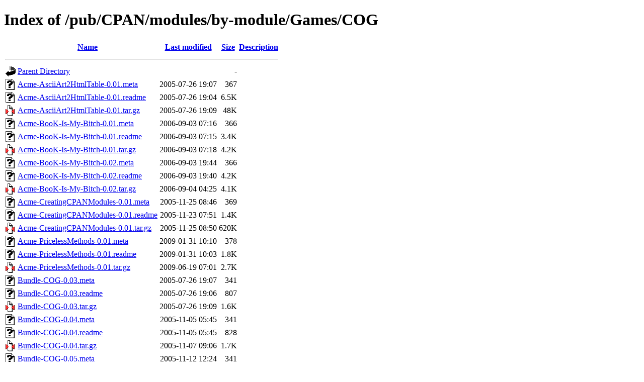

--- FILE ---
content_type: text/html;charset=ISO-8859-1
request_url: http://ftp.jaist.ac.jp/pub/CPAN/modules/by-module/Games/COG/?C=D;O=A
body_size: 54506
content:
<!DOCTYPE html PUBLIC "-//W3C//DTD XHTML 1.0 Transitional//EN"
"http://www.w3.org/TR/xhtml1/DTD/xhtml1-transitional.dtd">
<html xmlns="http://www.w3.org/1999/xhtml">
 <head>
  <title>Index of /pub/CPAN/modules/by-module/Games/COG</title>
 </head>
 <body>
<h1>Index of /pub/CPAN/modules/by-module/Games/COG</h1>
  <table>
   <tr><th valign="top"><img src="/icons/blank.gif" alt="[ICO]" /></th><th><a href="?C=N;O=A">Name</a></th><th><a href="?C=M;O=A">Last modified</a></th><th><a href="?C=S;O=A">Size</a></th><th><a href="?C=D;O=D">Description</a></th></tr>
   <tr><th colspan="5"><hr /></th></tr>
<tr><td valign="top"><img src="/icons/back.gif" alt="[PARENTDIR]" /></td><td><a href="/pub/CPAN/modules/by-module/Games/">Parent Directory</a></td><td>&nbsp;</td><td align="right">  - </td><td>&nbsp;</td></tr>
<tr><td valign="top"><img src="/icons/unknown.gif" alt="[   ]" /></td><td><a href="Acme-AsciiArt2HtmlTable-0.01.meta">Acme-AsciiArt2HtmlTable-0.01.meta</a></td><td align="right">2005-07-26 19:07  </td><td align="right">367 </td><td>&nbsp;</td></tr>
<tr><td valign="top"><img src="/icons/unknown.gif" alt="[   ]" /></td><td><a href="Acme-AsciiArt2HtmlTable-0.01.readme">Acme-AsciiArt2HtmlTable-0.01.readme</a></td><td align="right">2005-07-26 19:04  </td><td align="right">6.5K</td><td>&nbsp;</td></tr>
<tr><td valign="top"><img src="/icons/compressed.gif" alt="[   ]" /></td><td><a href="Acme-AsciiArt2HtmlTable-0.01.tar.gz">Acme-AsciiArt2HtmlTable-0.01.tar.gz</a></td><td align="right">2005-07-26 19:09  </td><td align="right"> 48K</td><td>&nbsp;</td></tr>
<tr><td valign="top"><img src="/icons/unknown.gif" alt="[   ]" /></td><td><a href="Acme-BooK-Is-My-Bitch-0.01.meta">Acme-BooK-Is-My-Bitch-0.01.meta</a></td><td align="right">2006-09-03 07:16  </td><td align="right">366 </td><td>&nbsp;</td></tr>
<tr><td valign="top"><img src="/icons/unknown.gif" alt="[   ]" /></td><td><a href="Acme-BooK-Is-My-Bitch-0.01.readme">Acme-BooK-Is-My-Bitch-0.01.readme</a></td><td align="right">2006-09-03 07:15  </td><td align="right">3.4K</td><td>&nbsp;</td></tr>
<tr><td valign="top"><img src="/icons/compressed.gif" alt="[   ]" /></td><td><a href="Acme-BooK-Is-My-Bitch-0.01.tar.gz">Acme-BooK-Is-My-Bitch-0.01.tar.gz</a></td><td align="right">2006-09-03 07:18  </td><td align="right">4.2K</td><td>&nbsp;</td></tr>
<tr><td valign="top"><img src="/icons/unknown.gif" alt="[   ]" /></td><td><a href="Acme-BooK-Is-My-Bitch-0.02.meta">Acme-BooK-Is-My-Bitch-0.02.meta</a></td><td align="right">2006-09-03 19:44  </td><td align="right">366 </td><td>&nbsp;</td></tr>
<tr><td valign="top"><img src="/icons/unknown.gif" alt="[   ]" /></td><td><a href="Acme-BooK-Is-My-Bitch-0.02.readme">Acme-BooK-Is-My-Bitch-0.02.readme</a></td><td align="right">2006-09-03 19:40  </td><td align="right">4.2K</td><td>&nbsp;</td></tr>
<tr><td valign="top"><img src="/icons/compressed.gif" alt="[   ]" /></td><td><a href="Acme-BooK-Is-My-Bitch-0.02.tar.gz">Acme-BooK-Is-My-Bitch-0.02.tar.gz</a></td><td align="right">2006-09-04 04:25  </td><td align="right">4.1K</td><td>&nbsp;</td></tr>
<tr><td valign="top"><img src="/icons/unknown.gif" alt="[   ]" /></td><td><a href="Acme-CreatingCPANModules-0.01.meta">Acme-CreatingCPANModules-0.01.meta</a></td><td align="right">2005-11-25 08:46  </td><td align="right">369 </td><td>&nbsp;</td></tr>
<tr><td valign="top"><img src="/icons/unknown.gif" alt="[   ]" /></td><td><a href="Acme-CreatingCPANModules-0.01.readme">Acme-CreatingCPANModules-0.01.readme</a></td><td align="right">2005-11-23 07:51  </td><td align="right">1.4K</td><td>&nbsp;</td></tr>
<tr><td valign="top"><img src="/icons/compressed.gif" alt="[   ]" /></td><td><a href="Acme-CreatingCPANModules-0.01.tar.gz">Acme-CreatingCPANModules-0.01.tar.gz</a></td><td align="right">2005-11-25 08:50  </td><td align="right">620K</td><td>&nbsp;</td></tr>
<tr><td valign="top"><img src="/icons/unknown.gif" alt="[   ]" /></td><td><a href="Acme-PricelessMethods-0.01.meta">Acme-PricelessMethods-0.01.meta</a></td><td align="right">2009-01-31 10:10  </td><td align="right">378 </td><td>&nbsp;</td></tr>
<tr><td valign="top"><img src="/icons/unknown.gif" alt="[   ]" /></td><td><a href="Acme-PricelessMethods-0.01.readme">Acme-PricelessMethods-0.01.readme</a></td><td align="right">2009-01-31 10:03  </td><td align="right">1.8K</td><td>&nbsp;</td></tr>
<tr><td valign="top"><img src="/icons/compressed.gif" alt="[   ]" /></td><td><a href="Acme-PricelessMethods-0.01.tar.gz">Acme-PricelessMethods-0.01.tar.gz</a></td><td align="right">2009-06-19 07:01  </td><td align="right">2.7K</td><td>&nbsp;</td></tr>
<tr><td valign="top"><img src="/icons/unknown.gif" alt="[   ]" /></td><td><a href="Bundle-COG-0.03.meta">Bundle-COG-0.03.meta</a></td><td align="right">2005-07-26 19:07  </td><td align="right">341 </td><td>&nbsp;</td></tr>
<tr><td valign="top"><img src="/icons/unknown.gif" alt="[   ]" /></td><td><a href="Bundle-COG-0.03.readme">Bundle-COG-0.03.readme</a></td><td align="right">2005-07-26 19:06  </td><td align="right">807 </td><td>&nbsp;</td></tr>
<tr><td valign="top"><img src="/icons/compressed.gif" alt="[   ]" /></td><td><a href="Bundle-COG-0.03.tar.gz">Bundle-COG-0.03.tar.gz</a></td><td align="right">2005-07-26 19:09  </td><td align="right">1.6K</td><td>&nbsp;</td></tr>
<tr><td valign="top"><img src="/icons/unknown.gif" alt="[   ]" /></td><td><a href="Bundle-COG-0.04.meta">Bundle-COG-0.04.meta</a></td><td align="right">2005-11-05 05:45  </td><td align="right">341 </td><td>&nbsp;</td></tr>
<tr><td valign="top"><img src="/icons/unknown.gif" alt="[   ]" /></td><td><a href="Bundle-COG-0.04.readme">Bundle-COG-0.04.readme</a></td><td align="right">2005-11-05 05:45  </td><td align="right">828 </td><td>&nbsp;</td></tr>
<tr><td valign="top"><img src="/icons/compressed.gif" alt="[   ]" /></td><td><a href="Bundle-COG-0.04.tar.gz">Bundle-COG-0.04.tar.gz</a></td><td align="right">2005-11-07 09:06  </td><td align="right">1.7K</td><td>&nbsp;</td></tr>
<tr><td valign="top"><img src="/icons/unknown.gif" alt="[   ]" /></td><td><a href="Bundle-COG-0.05.meta">Bundle-COG-0.05.meta</a></td><td align="right">2005-11-12 12:24  </td><td align="right">341 </td><td>&nbsp;</td></tr>
<tr><td valign="top"><img src="/icons/unknown.gif" alt="[   ]" /></td><td><a href="Bundle-COG-0.05.readme">Bundle-COG-0.05.readme</a></td><td align="right">2005-11-12 12:24  </td><td align="right">882 </td><td>&nbsp;</td></tr>
<tr><td valign="top"><img src="/icons/compressed.gif" alt="[   ]" /></td><td><a href="Bundle-COG-0.05.tar.gz">Bundle-COG-0.05.tar.gz</a></td><td align="right">2005-11-12 12:26  </td><td align="right">1.7K</td><td>&nbsp;</td></tr>
<tr><td valign="top"><img src="/icons/unknown.gif" alt="[   ]" /></td><td><a href="Bundle-COG-0.06.meta">Bundle-COG-0.06.meta</a></td><td align="right">2008-07-20 22:24  </td><td align="right">429 </td><td>&nbsp;</td></tr>
<tr><td valign="top"><img src="/icons/unknown.gif" alt="[   ]" /></td><td><a href="Bundle-COG-0.06.readme">Bundle-COG-0.06.readme</a></td><td align="right">2005-11-12 12:24  </td><td align="right">882 </td><td>&nbsp;</td></tr>
<tr><td valign="top"><img src="/icons/compressed.gif" alt="[   ]" /></td><td><a href="Bundle-COG-0.06.tar.gz">Bundle-COG-0.06.tar.gz</a></td><td align="right">2008-07-20 22:25  </td><td align="right">1.8K</td><td>&nbsp;</td></tr>
<tr><td valign="top"><img src="/icons/unknown.gif" alt="[   ]" /></td><td><a href="Bundle-SDK-COG-0.02.meta">Bundle-SDK-COG-0.02.meta</a></td><td align="right">2005-10-14 01:48  </td><td align="right">349 </td><td>&nbsp;</td></tr>
<tr><td valign="top"><img src="/icons/unknown.gif" alt="[   ]" /></td><td><a href="Bundle-SDK-COG-0.02.readme">Bundle-SDK-COG-0.02.readme</a></td><td align="right">2005-10-14 01:48  </td><td align="right">1.3K</td><td>&nbsp;</td></tr>
<tr><td valign="top"><img src="/icons/compressed.gif" alt="[   ]" /></td><td><a href="Bundle-SDK-COG-0.02.tar.gz">Bundle-SDK-COG-0.02.tar.gz</a></td><td align="right">2005-10-14 01:50  </td><td align="right">1.9K</td><td>&nbsp;</td></tr>
<tr><td valign="top"><img src="/icons/unknown.gif" alt="[   ]" /></td><td><a href="Bundle-SDK-COG-0.03.meta">Bundle-SDK-COG-0.03.meta</a></td><td align="right">2005-11-07 09:06  </td><td align="right">349 </td><td>&nbsp;</td></tr>
<tr><td valign="top"><img src="/icons/unknown.gif" alt="[   ]" /></td><td><a href="Bundle-SDK-COG-0.03.readme">Bundle-SDK-COG-0.03.readme</a></td><td align="right">2005-11-05 05:44  </td><td align="right">965 </td><td>&nbsp;</td></tr>
<tr><td valign="top"><img src="/icons/compressed.gif" alt="[   ]" /></td><td><a href="Bundle-SDK-COG-0.03.tar.gz">Bundle-SDK-COG-0.03.tar.gz</a></td><td align="right">2005-11-07 09:06  </td><td align="right">2.2K</td><td>&nbsp;</td></tr>
<tr><td valign="top"><img src="/icons/unknown.gif" alt="[   ]" /></td><td><a href="Bundle-SDK-COG-0.04.meta">Bundle-SDK-COG-0.04.meta</a></td><td align="right">2008-07-20 22:50  </td><td align="right">439 </td><td>&nbsp;</td></tr>
<tr><td valign="top"><img src="/icons/unknown.gif" alt="[   ]" /></td><td><a href="Bundle-SDK-COG-0.04.readme">Bundle-SDK-COG-0.04.readme</a></td><td align="right">2005-11-05 05:44  </td><td align="right">965 </td><td>&nbsp;</td></tr>
<tr><td valign="top"><img src="/icons/compressed.gif" alt="[   ]" /></td><td><a href="Bundle-SDK-COG-0.04.tar.gz">Bundle-SDK-COG-0.04.tar.gz</a></td><td align="right">2008-07-20 22:51  </td><td align="right">2.4K</td><td>&nbsp;</td></tr>
<tr><td valign="top"><img src="/icons/unknown.gif" alt="[   ]" /></td><td><a href="Business-PT-BI-0.01.meta">Business-PT-BI-0.01.meta</a></td><td align="right">2005-11-11 00:54  </td><td align="right">349 </td><td>&nbsp;</td></tr>
<tr><td valign="top"><img src="/icons/unknown.gif" alt="[   ]" /></td><td><a href="Business-PT-BI-0.01.readme">Business-PT-BI-0.01.readme</a></td><td align="right">2005-11-11 00:41  </td><td align="right">2.4K</td><td>&nbsp;</td></tr>
<tr><td valign="top"><img src="/icons/compressed.gif" alt="[   ]" /></td><td><a href="Business-PT-BI-0.01.tar.gz">Business-PT-BI-0.01.tar.gz</a></td><td align="right">2005-11-11 00:57  </td><td align="right">3.1K</td><td>&nbsp;</td></tr>
<tr><td valign="top"><img src="/icons/unknown.gif" alt="[   ]" /></td><td><a href="Business-PT-BI-0.02.meta">Business-PT-BI-0.02.meta</a></td><td align="right">2016-01-19 03:01  </td><td align="right">949 </td><td>&nbsp;</td></tr>
<tr><td valign="top"><img src="/icons/unknown.gif" alt="[   ]" /></td><td><a href="Business-PT-BI-0.02.readme">Business-PT-BI-0.02.readme</a></td><td align="right">2015-11-20 20:12  </td><td align="right">2.4K</td><td>&nbsp;</td></tr>
<tr><td valign="top"><img src="/icons/compressed.gif" alt="[   ]" /></td><td><a href="Business-PT-BI-0.02.tar.gz">Business-PT-BI-0.02.tar.gz</a></td><td align="right">2016-01-19 03:08  </td><td align="right">3.6K</td><td>&nbsp;</td></tr>
<tr><td valign="top"><img src="/icons/unknown.gif" alt="[   ]" /></td><td><a href="Business-PT-NIF-0.01.meta">Business-PT-NIF-0.01.meta</a></td><td align="right">2005-11-10 21:25  </td><td align="right">351 </td><td>&nbsp;</td></tr>
<tr><td valign="top"><img src="/icons/unknown.gif" alt="[   ]" /></td><td><a href="Business-PT-NIF-0.01.readme">Business-PT-NIF-0.01.readme</a></td><td align="right">2005-11-10 21:24  </td><td align="right">2.2K</td><td>&nbsp;</td></tr>
<tr><td valign="top"><img src="/icons/compressed.gif" alt="[   ]" /></td><td><a href="Business-PT-NIF-0.01.tar.gz">Business-PT-NIF-0.01.tar.gz</a></td><td align="right">2005-11-10 21:27  </td><td align="right">3.1K</td><td>&nbsp;</td></tr>
<tr><td valign="top"><img src="/icons/unknown.gif" alt="[   ]" /></td><td><a href="Business-PT-NIF-0.02.meta">Business-PT-NIF-0.02.meta</a></td><td align="right">2005-11-10 23:31  </td><td align="right">351 </td><td>&nbsp;</td></tr>
<tr><td valign="top"><img src="/icons/unknown.gif" alt="[   ]" /></td><td><a href="Business-PT-NIF-0.02.readme">Business-PT-NIF-0.02.readme</a></td><td align="right">2005-11-10 23:30  </td><td align="right">2.3K</td><td>&nbsp;</td></tr>
<tr><td valign="top"><img src="/icons/compressed.gif" alt="[   ]" /></td><td><a href="Business-PT-NIF-0.02.tar.gz">Business-PT-NIF-0.02.tar.gz</a></td><td align="right">2005-11-10 23:30  </td><td align="right">3.2K</td><td>&nbsp;</td></tr>
<tr><td valign="top"><img src="/icons/unknown.gif" alt="[   ]" /></td><td><a href="Business-PT-NIF-0.03.meta">Business-PT-NIF-0.03.meta</a></td><td align="right">2005-11-10 23:43  </td><td align="right">351 </td><td>&nbsp;</td></tr>
<tr><td valign="top"><img src="/icons/unknown.gif" alt="[   ]" /></td><td><a href="Business-PT-NIF-0.03.readme">Business-PT-NIF-0.03.readme</a></td><td align="right">2005-11-10 23:37  </td><td align="right">2.4K</td><td>&nbsp;</td></tr>
<tr><td valign="top"><img src="/icons/compressed.gif" alt="[   ]" /></td><td><a href="Business-PT-NIF-0.03.tar.gz">Business-PT-NIF-0.03.tar.gz</a></td><td align="right">2005-11-10 23:43  </td><td align="right">3.3K</td><td>&nbsp;</td></tr>
<tr><td valign="top"><img src="/icons/unknown.gif" alt="[   ]" /></td><td><a href="Business-PT-NIF-0.04.meta">Business-PT-NIF-0.04.meta</a></td><td align="right">2005-11-11 00:56  </td><td align="right">351 </td><td>&nbsp;</td></tr>
<tr><td valign="top"><img src="/icons/unknown.gif" alt="[   ]" /></td><td><a href="Business-PT-NIF-0.04.readme">Business-PT-NIF-0.04.readme</a></td><td align="right">2005-11-11 00:56  </td><td align="right">2.3K</td><td>&nbsp;</td></tr>
<tr><td valign="top"><img src="/icons/compressed.gif" alt="[   ]" /></td><td><a href="Business-PT-NIF-0.04.tar.gz">Business-PT-NIF-0.04.tar.gz</a></td><td align="right">2005-11-11 00:57  </td><td align="right">3.4K</td><td>&nbsp;</td></tr>
<tr><td valign="top"><img src="/icons/unknown.gif" alt="[   ]" /></td><td><a href="CHECKSUMS">CHECKSUMS</a></td><td align="right">2021-11-22 09:57  </td><td align="right"> 50K</td><td>&nbsp;</td></tr>
<tr><td valign="top"><img src="/icons/unknown.gif" alt="[   ]" /></td><td><a href="Date-Holidays-PT-0.02.meta">Date-Holidays-PT-0.02.meta</a></td><td align="right">2005-01-19 20:12  </td><td align="right">464 </td><td>&nbsp;</td></tr>
<tr><td valign="top"><img src="/icons/unknown.gif" alt="[   ]" /></td><td><a href="Date-Holidays-PT-0.02.readme">Date-Holidays-PT-0.02.readme</a></td><td align="right">2005-01-19 20:12  </td><td align="right">3.2K</td><td>&nbsp;</td></tr>
<tr><td valign="top"><img src="/icons/compressed.gif" alt="[   ]" /></td><td><a href="Date-Holidays-PT-0.02.tar.gz">Date-Holidays-PT-0.02.tar.gz</a></td><td align="right">2005-01-19 20:16  </td><td align="right">7.3K</td><td>&nbsp;</td></tr>
<tr><td valign="top"><img src="/icons/unknown.gif" alt="[   ]" /></td><td><a href="Filesys-DiskUsage-0.02.meta">Filesys-DiskUsage-0.02.meta</a></td><td align="right">2005-01-19 19:53  </td><td align="right">392 </td><td>&nbsp;</td></tr>
<tr><td valign="top"><img src="/icons/unknown.gif" alt="[   ]" /></td><td><a href="Filesys-DiskUsage-0.02.readme">Filesys-DiskUsage-0.02.readme</a></td><td align="right">2005-01-03 08:28  </td><td align="right">2.7K</td><td>&nbsp;</td></tr>
<tr><td valign="top"><img src="/icons/compressed.gif" alt="[   ]" /></td><td><a href="Filesys-DiskUsage-0.02.tar.gz">Filesys-DiskUsage-0.02.tar.gz</a></td><td align="right">2005-01-19 20:00  </td><td align="right">3.1K</td><td>&nbsp;</td></tr>
<tr><td valign="top"><img src="/icons/unknown.gif" alt="[   ]" /></td><td><a href="Filesys-DiskUsage-0.03.meta">Filesys-DiskUsage-0.03.meta</a></td><td align="right">2005-10-25 01:22  </td><td align="right">392 </td><td>&nbsp;</td></tr>
<tr><td valign="top"><img src="/icons/unknown.gif" alt="[   ]" /></td><td><a href="Filesys-DiskUsage-0.03.readme">Filesys-DiskUsage-0.03.readme</a></td><td align="right">2005-10-25 01:19  </td><td align="right">2.7K</td><td>&nbsp;</td></tr>
<tr><td valign="top"><img src="/icons/compressed.gif" alt="[   ]" /></td><td><a href="Filesys-DiskUsage-0.03.tar.gz">Filesys-DiskUsage-0.03.tar.gz</a></td><td align="right">2005-10-25 01:23  </td><td align="right">3.9K</td><td>&nbsp;</td></tr>
<tr><td valign="top"><img src="/icons/unknown.gif" alt="[   ]" /></td><td><a href="Filesys-DiskUsage-0.04.meta">Filesys-DiskUsage-0.04.meta</a></td><td align="right">2005-11-07 19:32  </td><td align="right">392 </td><td>&nbsp;</td></tr>
<tr><td valign="top"><img src="/icons/unknown.gif" alt="[   ]" /></td><td><a href="Filesys-DiskUsage-0.04.readme">Filesys-DiskUsage-0.04.readme</a></td><td align="right">2005-11-07 19:31  </td><td align="right">3.5K</td><td>&nbsp;</td></tr>
<tr><td valign="top"><img src="/icons/compressed.gif" alt="[   ]" /></td><td><a href="Filesys-DiskUsage-0.04.tar.gz">Filesys-DiskUsage-0.04.tar.gz</a></td><td align="right">2005-11-07 19:32  </td><td align="right">4.7K</td><td>&nbsp;</td></tr>
<tr><td valign="top"><img src="/icons/unknown.gif" alt="[   ]" /></td><td><a href="Filesys-DiskUsage-0.05.meta">Filesys-DiskUsage-0.05.meta</a></td><td align="right">2010-08-17 08:37  </td><td align="right">588 </td><td>&nbsp;</td></tr>
<tr><td valign="top"><img src="/icons/unknown.gif" alt="[   ]" /></td><td><a href="Filesys-DiskUsage-0.05.readme">Filesys-DiskUsage-0.05.readme</a></td><td align="right">2005-11-07 19:31  </td><td align="right">3.5K</td><td>&nbsp;</td></tr>
<tr><td valign="top"><img src="/icons/compressed.gif" alt="[   ]" /></td><td><a href="Filesys-DiskUsage-0.05.tar.gz">Filesys-DiskUsage-0.05.tar.gz</a></td><td align="right">2010-08-17 08:42  </td><td align="right">5.5K</td><td>&nbsp;</td></tr>
<tr><td valign="top"><img src="/icons/unknown.gif" alt="[   ]" /></td><td><a href="Filesys-Tree-0.02.meta">Filesys-Tree-0.02.meta</a></td><td align="right">2005-08-05 16:55  </td><td align="right">382 </td><td>&nbsp;</td></tr>
<tr><td valign="top"><img src="/icons/unknown.gif" alt="[   ]" /></td><td><a href="Filesys-Tree-0.02.readme">Filesys-Tree-0.02.readme</a></td><td align="right">2005-08-05 16:54  </td><td align="right">2.6K</td><td>&nbsp;</td></tr>
<tr><td valign="top"><img src="/icons/compressed.gif" alt="[   ]" /></td><td><a href="Filesys-Tree-0.02.tar.gz">Filesys-Tree-0.02.tar.gz</a></td><td align="right">2005-08-05 18:18  </td><td align="right">4.1K</td><td>&nbsp;</td></tr>
<tr><td valign="top"><img src="/icons/unknown.gif" alt="[   ]" /></td><td><a href="Games-Cards-ShuffleTrack-0.01.meta">Games-Cards-ShuffleTrack-0.01.meta</a></td><td align="right">2016-03-01 03:04  </td><td align="right">1.0K</td><td>&nbsp;</td></tr>
<tr><td valign="top"><img src="/icons/unknown.gif" alt="[   ]" /></td><td><a href="Games-Cards-ShuffleTrack-0.01.readme">Games-Cards-ShuffleTrack-0.01.readme</a></td><td align="right">2016-03-01 03:03  </td><td align="right">8.6K</td><td>&nbsp;</td></tr>
<tr><td valign="top"><img src="/icons/compressed.gif" alt="[   ]" /></td><td><a href="Games-Cards-ShuffleTrack-0.01.tar.gz">Games-Cards-ShuffleTrack-0.01.tar.gz</a></td><td align="right">2016-03-01 03:05  </td><td align="right">8.3K</td><td>&nbsp;</td></tr>
<tr><td valign="top"><img src="/icons/compressed.gif" alt="[   ]" /></td><td><a href="Games-Cards-ShuffleTrack-0.01_1.tar.gz">Games-Cards-ShuffleTrack-0.01_1.tar.gz</a></td><td align="right">2016-03-01 08:22  </td><td align="right">8.5K</td><td>&nbsp;</td></tr>
<tr><td valign="top"><img src="/icons/compressed.gif" alt="[   ]" /></td><td><a href="Games-Cards-ShuffleTrack-0.01_2.tar.gz">Games-Cards-ShuffleTrack-0.01_2.tar.gz</a></td><td align="right">2016-03-02 02:20  </td><td align="right"> 10K</td><td>&nbsp;</td></tr>
<tr><td valign="top"><img src="/icons/compressed.gif" alt="[   ]" /></td><td><a href="Games-Cards-ShuffleTrack-0.01_3.tar.gz">Games-Cards-ShuffleTrack-0.01_3.tar.gz</a></td><td align="right">2016-03-02 22:48  </td><td align="right"> 14K</td><td>&nbsp;</td></tr>
<tr><td valign="top"><img src="/icons/compressed.gif" alt="[   ]" /></td><td><a href="Games-Cards-ShuffleTrack-0.01_4.tar.gz">Games-Cards-ShuffleTrack-0.01_4.tar.gz</a></td><td align="right">2016-03-03 07:53  </td><td align="right"> 14K</td><td>&nbsp;</td></tr>
<tr><td valign="top"><img src="/icons/compressed.gif" alt="[   ]" /></td><td><a href="Games-Cards-ShuffleTrack-0.01_5.tar.gz">Games-Cards-ShuffleTrack-0.01_5.tar.gz</a></td><td align="right">2016-03-04 02:39  </td><td align="right"> 16K</td><td>&nbsp;</td></tr>
<tr><td valign="top"><img src="/icons/compressed.gif" alt="[   ]" /></td><td><a href="Games-Cards-ShuffleTrack-0.01_6.tar.gz">Games-Cards-ShuffleTrack-0.01_6.tar.gz</a></td><td align="right">2016-03-05 03:51  </td><td align="right"> 17K</td><td>&nbsp;</td></tr>
<tr><td valign="top"><img src="/icons/unknown.gif" alt="[   ]" /></td><td><a href="Games-Cards-ShuffleTrack-0.02.meta">Games-Cards-ShuffleTrack-0.02.meta</a></td><td align="right">2016-03-05 09:08  </td><td align="right">1.0K</td><td>&nbsp;</td></tr>
<tr><td valign="top"><img src="/icons/unknown.gif" alt="[   ]" /></td><td><a href="Games-Cards-ShuffleTrack-0.02.readme">Games-Cards-ShuffleTrack-0.02.readme</a></td><td align="right">2016-03-05 09:07  </td><td align="right"> 14K</td><td>&nbsp;</td></tr>
<tr><td valign="top"><img src="/icons/compressed.gif" alt="[   ]" /></td><td><a href="Games-Cards-ShuffleTrack-0.02.tar.gz">Games-Cards-ShuffleTrack-0.02.tar.gz</a></td><td align="right">2016-03-05 09:08  </td><td align="right"> 17K</td><td>&nbsp;</td></tr>
<tr><td valign="top"><img src="/icons/unknown.gif" alt="[   ]" /></td><td><a href="Games-Cards-ShuffleTrack-0.03.meta">Games-Cards-ShuffleTrack-0.03.meta</a></td><td align="right">2016-03-08 11:36  </td><td align="right">1.0K</td><td>&nbsp;</td></tr>
<tr><td valign="top"><img src="/icons/unknown.gif" alt="[   ]" /></td><td><a href="Games-Cards-ShuffleTrack-0.03.readme">Games-Cards-ShuffleTrack-0.03.readme</a></td><td align="right">2016-03-08 11:35  </td><td align="right"> 15K</td><td>&nbsp;</td></tr>
<tr><td valign="top"><img src="/icons/compressed.gif" alt="[   ]" /></td><td><a href="Games-Cards-ShuffleTrack-0.03.tar.gz">Games-Cards-ShuffleTrack-0.03.tar.gz</a></td><td align="right">2016-03-08 11:36  </td><td align="right"> 18K</td><td>&nbsp;</td></tr>
<tr><td valign="top"><img src="/icons/compressed.gif" alt="[   ]" /></td><td><a href="Games-Cards-ShuffleTrack-0.03_1.tar.gz">Games-Cards-ShuffleTrack-0.03_1.tar.gz</a></td><td align="right">2016-03-10 04:03  </td><td align="right"> 19K</td><td>&nbsp;</td></tr>
<tr><td valign="top"><img src="/icons/compressed.gif" alt="[   ]" /></td><td><a href="Games-Cards-ShuffleTrack-0.03_2.tar.gz">Games-Cards-ShuffleTrack-0.03_2.tar.gz</a></td><td align="right">2016-03-12 01:32  </td><td align="right"> 20K</td><td>&nbsp;</td></tr>
<tr><td valign="top"><img src="/icons/compressed.gif" alt="[   ]" /></td><td><a href="Games-Cards-ShuffleTrack-0.03_3.tar.gz">Games-Cards-ShuffleTrack-0.03_3.tar.gz</a></td><td align="right">2016-03-16 03:30  </td><td align="right"> 21K</td><td>&nbsp;</td></tr>
<tr><td valign="top"><img src="/icons/compressed.gif" alt="[   ]" /></td><td><a href="Games-Cards-ShuffleTrack-0.03_4.tar.gz">Games-Cards-ShuffleTrack-0.03_4.tar.gz</a></td><td align="right">2016-03-17 23:03  </td><td align="right"> 25K</td><td>&nbsp;</td></tr>
<tr><td valign="top"><img src="/icons/unknown.gif" alt="[   ]" /></td><td><a href="Games-Cards-ShuffleTrack-0.04.meta">Games-Cards-ShuffleTrack-0.04.meta</a></td><td align="right">2016-03-22 04:13  </td><td align="right">1.0K</td><td>&nbsp;</td></tr>
<tr><td valign="top"><img src="/icons/unknown.gif" alt="[   ]" /></td><td><a href="Games-Cards-ShuffleTrack-0.04.readme">Games-Cards-ShuffleTrack-0.04.readme</a></td><td align="right">2016-03-22 04:11  </td><td align="right"> 21K</td><td>&nbsp;</td></tr>
<tr><td valign="top"><img src="/icons/compressed.gif" alt="[   ]" /></td><td><a href="Games-Cards-ShuffleTrack-0.04.tar.gz">Games-Cards-ShuffleTrack-0.04.tar.gz</a></td><td align="right">2016-03-22 04:15  </td><td align="right"> 25K</td><td>&nbsp;</td></tr>
<tr><td valign="top"><img src="/icons/unknown.gif" alt="[   ]" /></td><td><a href="Games-Cards-ShuffleTrack-0.05.meta">Games-Cards-ShuffleTrack-0.05.meta</a></td><td align="right">2016-04-28 21:57  </td><td align="right">1.0K</td><td>&nbsp;</td></tr>
<tr><td valign="top"><img src="/icons/unknown.gif" alt="[   ]" /></td><td><a href="Games-Cards-ShuffleTrack-0.05.readme">Games-Cards-ShuffleTrack-0.05.readme</a></td><td align="right">2016-04-28 21:57  </td><td align="right"> 22K</td><td>&nbsp;</td></tr>
<tr><td valign="top"><img src="/icons/compressed.gif" alt="[   ]" /></td><td><a href="Games-Cards-ShuffleTrack-0.05.tar.gz">Games-Cards-ShuffleTrack-0.05.tar.gz</a></td><td align="right">2016-04-28 21:58  </td><td align="right"> 27K</td><td>&nbsp;</td></tr>
<tr><td valign="top"><img src="/icons/unknown.gif" alt="[   ]" /></td><td><a href="Games-Messages-0.04.meta">Games-Messages-0.04.meta</a></td><td align="right">2004-11-08 10:06  </td><td align="right">302 </td><td>&nbsp;</td></tr>
<tr><td valign="top"><img src="/icons/unknown.gif" alt="[   ]" /></td><td><a href="Games-Messages-0.04.readme">Games-Messages-0.04.readme</a></td><td align="right">2004-11-08 10:05  </td><td align="right">3.9K</td><td>&nbsp;</td></tr>
<tr><td valign="top"><img src="/icons/compressed.gif" alt="[   ]" /></td><td><a href="Games-Messages-0.04.tar.gz">Games-Messages-0.04.tar.gz</a></td><td align="right">2004-11-08 19:14  </td><td align="right">4.1K</td><td>&nbsp;</td></tr>
<tr><td valign="top"><img src="/icons/unknown.gif" alt="[   ]" /></td><td><a href="Games-Messages-0.05.meta">Games-Messages-0.05.meta</a></td><td align="right">2005-11-04 08:51  </td><td align="right">302 </td><td>&nbsp;</td></tr>
<tr><td valign="top"><img src="/icons/unknown.gif" alt="[   ]" /></td><td><a href="Games-Messages-0.05.readme">Games-Messages-0.05.readme</a></td><td align="right">2005-05-09 06:45  </td><td align="right">3.9K</td><td>&nbsp;</td></tr>
<tr><td valign="top"><img src="/icons/compressed.gif" alt="[   ]" /></td><td><a href="Games-Messages-0.05.tar.gz">Games-Messages-0.05.tar.gz</a></td><td align="right">2005-11-04 08:53  </td><td align="right">4.4K</td><td>&nbsp;</td></tr>
<tr><td valign="top"><img src="/icons/unknown.gif" alt="[   ]" /></td><td><a href="Games-PetalsAroundTheRose-0.01.meta">Games-PetalsAroundTheRose-0.01.meta</a></td><td align="right">2005-01-18 18:10  </td><td align="right">371 </td><td>&nbsp;</td></tr>
<tr><td valign="top"><img src="/icons/unknown.gif" alt="[   ]" /></td><td><a href="Games-PetalsAroundTheRose-0.01.readme">Games-PetalsAroundTheRose-0.01.readme</a></td><td align="right">2005-01-18 18:10  </td><td align="right">2.5K</td><td>&nbsp;</td></tr>
<tr><td valign="top"><img src="/icons/compressed.gif" alt="[   ]" /></td><td><a href="Games-PetalsAroundTheRose-0.01.tar.gz">Games-PetalsAroundTheRose-0.01.tar.gz</a></td><td align="right">2005-01-18 18:15  </td><td align="right">3.1K</td><td>&nbsp;</td></tr>
<tr><td valign="top"><img src="/icons/unknown.gif" alt="[   ]" /></td><td><a href="Games-Score-0.02.meta">Games-Score-0.02.meta</a></td><td align="right">2004-11-02 04:41  </td><td align="right">343 </td><td>&nbsp;</td></tr>
<tr><td valign="top"><img src="/icons/unknown.gif" alt="[   ]" /></td><td><a href="Games-Score-0.02.readme">Games-Score-0.02.readme</a></td><td align="right">2004-10-31 08:35  </td><td align="right"> 12K</td><td>&nbsp;</td></tr>
<tr><td valign="top"><img src="/icons/compressed.gif" alt="[   ]" /></td><td><a href="Games-Score-0.02.tar.gz">Games-Score-0.02.tar.gz</a></td><td align="right">2004-11-02 19:40  </td><td align="right">6.8K</td><td>&nbsp;</td></tr>
<tr><td valign="top"><img src="/icons/unknown.gif" alt="[   ]" /></td><td><a href="Lingua-Identify-0.12.meta">Lingua-Identify-0.12.meta</a></td><td align="right">2005-06-21 23:41  </td><td align="right">473 </td><td>&nbsp;</td></tr>
<tr><td valign="top"><img src="/icons/unknown.gif" alt="[   ]" /></td><td><a href="Lingua-Identify-0.12.readme">Lingua-Identify-0.12.readme</a></td><td align="right">2005-05-17 03:13  </td><td align="right"> 14K</td><td>&nbsp;</td></tr>
<tr><td valign="top"><img src="/icons/compressed.gif" alt="[   ]" /></td><td><a href="Lingua-Identify-0.12.tar.gz">Lingua-Identify-0.12.tar.gz</a></td><td align="right">2005-06-21 23:45  </td><td align="right"> 72K</td><td>&nbsp;</td></tr>
<tr><td valign="top"><img src="/icons/unknown.gif" alt="[   ]" /></td><td><a href="Lingua-Identify-0.13.meta">Lingua-Identify-0.13.meta</a></td><td align="right">2005-08-03 18:34  </td><td align="right">473 </td><td>&nbsp;</td></tr>
<tr><td valign="top"><img src="/icons/unknown.gif" alt="[   ]" /></td><td><a href="Lingua-Identify-0.13.readme">Lingua-Identify-0.13.readme</a></td><td align="right">2005-08-03 18:34  </td><td align="right"> 15K</td><td>&nbsp;</td></tr>
<tr><td valign="top"><img src="/icons/compressed.gif" alt="[   ]" /></td><td><a href="Lingua-Identify-0.13.tar.gz">Lingua-Identify-0.13.tar.gz</a></td><td align="right">2005-08-03 18:36  </td><td align="right"> 96K</td><td>&nbsp;</td></tr>
<tr><td valign="top"><img src="/icons/unknown.gif" alt="[   ]" /></td><td><a href="Lingua-Identify-0.14.meta">Lingua-Identify-0.14.meta</a></td><td align="right">2005-08-03 19:50  </td><td align="right">473 </td><td>&nbsp;</td></tr>
<tr><td valign="top"><img src="/icons/unknown.gif" alt="[   ]" /></td><td><a href="Lingua-Identify-0.14.readme">Lingua-Identify-0.14.readme</a></td><td align="right">2005-08-03 19:49  </td><td align="right"> 15K</td><td>&nbsp;</td></tr>
<tr><td valign="top"><img src="/icons/compressed.gif" alt="[   ]" /></td><td><a href="Lingua-Identify-0.14.tar.gz">Lingua-Identify-0.14.tar.gz</a></td><td align="right">2005-08-03 19:52  </td><td align="right"> 96K</td><td>&nbsp;</td></tr>
<tr><td valign="top"><img src="/icons/unknown.gif" alt="[   ]" /></td><td><a href="Lingua-Identify-0.15.meta">Lingua-Identify-0.15.meta</a></td><td align="right">2005-08-03 22:11  </td><td align="right">473 </td><td>&nbsp;</td></tr>
<tr><td valign="top"><img src="/icons/unknown.gif" alt="[   ]" /></td><td><a href="Lingua-Identify-0.15.readme">Lingua-Identify-0.15.readme</a></td><td align="right">2005-08-03 19:49  </td><td align="right"> 15K</td><td>&nbsp;</td></tr>
<tr><td valign="top"><img src="/icons/compressed.gif" alt="[   ]" /></td><td><a href="Lingua-Identify-0.15.tar.gz">Lingua-Identify-0.15.tar.gz</a></td><td align="right">2005-08-03 22:12  </td><td align="right"> 96K</td><td>&nbsp;</td></tr>
<tr><td valign="top"><img src="/icons/unknown.gif" alt="[   ]" /></td><td><a href="Lingua-Identify-0.16.meta">Lingua-Identify-0.16.meta</a></td><td align="right">2005-08-04 09:02  </td><td align="right">473 </td><td>&nbsp;</td></tr>
<tr><td valign="top"><img src="/icons/unknown.gif" alt="[   ]" /></td><td><a href="Lingua-Identify-0.16.readme">Lingua-Identify-0.16.readme</a></td><td align="right">2005-08-04 08:52  </td><td align="right"> 15K</td><td>&nbsp;</td></tr>
<tr><td valign="top"><img src="/icons/compressed.gif" alt="[   ]" /></td><td><a href="Lingua-Identify-0.16.tar.gz">Lingua-Identify-0.16.tar.gz</a></td><td align="right">2005-08-04 20:09  </td><td align="right"> 96K</td><td>&nbsp;</td></tr>
<tr><td valign="top"><img src="/icons/unknown.gif" alt="[   ]" /></td><td><a href="Lingua-Identify-0.17.meta">Lingua-Identify-0.17.meta</a></td><td align="right">2005-11-02 21:09  </td><td align="right">473 </td><td>&nbsp;</td></tr>
<tr><td valign="top"><img src="/icons/unknown.gif" alt="[   ]" /></td><td><a href="Lingua-Identify-0.17.readme">Lingua-Identify-0.17.readme</a></td><td align="right">2005-11-02 20:57  </td><td align="right"> 16K</td><td>&nbsp;</td></tr>
<tr><td valign="top"><img src="/icons/compressed.gif" alt="[   ]" /></td><td><a href="Lingua-Identify-0.17.tar.gz">Lingua-Identify-0.17.tar.gz</a></td><td align="right">2005-11-02 21:12  </td><td align="right">100K</td><td>&nbsp;</td></tr>
<tr><td valign="top"><img src="/icons/unknown.gif" alt="[   ]" /></td><td><a href="Lingua-Identify-0.18.meta">Lingua-Identify-0.18.meta</a></td><td align="right">2005-11-03 17:33  </td><td align="right">473 </td><td>&nbsp;</td></tr>
<tr><td valign="top"><img src="/icons/unknown.gif" alt="[   ]" /></td><td><a href="Lingua-Identify-0.18.readme">Lingua-Identify-0.18.readme</a></td><td align="right">2005-11-03 17:33  </td><td align="right"> 16K</td><td>&nbsp;</td></tr>
<tr><td valign="top"><img src="/icons/compressed.gif" alt="[   ]" /></td><td><a href="Lingua-Identify-0.18.tar.gz">Lingua-Identify-0.18.tar.gz</a></td><td align="right">2005-11-03 19:35  </td><td align="right">100K</td><td>&nbsp;</td></tr>
<tr><td valign="top"><img src="/icons/unknown.gif" alt="[   ]" /></td><td><a href="Lingua-Identify-0.19.meta">Lingua-Identify-0.19.meta</a></td><td align="right">2006-11-08 21:43  </td><td align="right">548 </td><td>&nbsp;</td></tr>
<tr><td valign="top"><img src="/icons/unknown.gif" alt="[   ]" /></td><td><a href="Lingua-Identify-0.19.readme">Lingua-Identify-0.19.readme</a></td><td align="right">2006-11-08 21:39  </td><td align="right"> 16K</td><td>&nbsp;</td></tr>
<tr><td valign="top"><img src="/icons/compressed.gif" alt="[   ]" /></td><td><a href="Lingua-Identify-0.19.tar.gz">Lingua-Identify-0.19.tar.gz</a></td><td align="right">2006-11-09 21:34  </td><td align="right">108K</td><td>&nbsp;</td></tr>
<tr><td valign="top"><img src="/icons/unknown.gif" alt="[   ]" /></td><td><a href="Lingua-PT-Hyphenate-1.05.meta">Lingua-PT-Hyphenate-1.05.meta</a></td><td align="right">2005-04-03 19:42  </td><td align="right">308 </td><td>&nbsp;</td></tr>
<tr><td valign="top"><img src="/icons/unknown.gif" alt="[   ]" /></td><td><a href="Lingua-PT-Hyphenate-1.05.readme">Lingua-PT-Hyphenate-1.05.readme</a></td><td align="right">2005-04-03 19:42  </td><td align="right">1.9K</td><td>&nbsp;</td></tr>
<tr><td valign="top"><img src="/icons/compressed.gif" alt="[   ]" /></td><td><a href="Lingua-PT-Hyphenate-1.05.tar.gz">Lingua-PT-Hyphenate-1.05.tar.gz</a></td><td align="right">2005-04-04 06:25  </td><td align="right">4.5K</td><td>&nbsp;</td></tr>
<tr><td valign="top"><img src="/icons/unknown.gif" alt="[   ]" /></td><td><a href="Lingua-PT-Inflect-0.06.meta">Lingua-PT-Inflect-0.06.meta</a></td><td align="right">2004-11-02 04:49  </td><td align="right">344 </td><td>&nbsp;</td></tr>
<tr><td valign="top"><img src="/icons/unknown.gif" alt="[   ]" /></td><td><a href="Lingua-PT-Inflect-0.06.readme">Lingua-PT-Inflect-0.06.readme</a></td><td align="right">2004-11-02 04:45  </td><td align="right">1.0K</td><td>&nbsp;</td></tr>
<tr><td valign="top"><img src="/icons/compressed.gif" alt="[   ]" /></td><td><a href="Lingua-PT-Inflect-0.06.tar.gz">Lingua-PT-Inflect-0.06.tar.gz</a></td><td align="right">2004-11-02 19:40  </td><td align="right">3.3K</td><td>&nbsp;</td></tr>
<tr><td valign="top"><img src="/icons/unknown.gif" alt="[   ]" /></td><td><a href="Lingua-PT-Nums2Ords-0.06.meta">Lingua-PT-Nums2Ords-0.06.meta</a></td><td align="right">2004-11-09 04:47  </td><td align="right">348 </td><td>&nbsp;</td></tr>
<tr><td valign="top"><img src="/icons/unknown.gif" alt="[   ]" /></td><td><a href="Lingua-PT-Nums2Ords-0.06.readme">Lingua-PT-Nums2Ords-0.06.readme</a></td><td align="right">2004-11-09 04:41  </td><td align="right">940 </td><td>&nbsp;</td></tr>
<tr><td valign="top"><img src="/icons/compressed.gif" alt="[   ]" /></td><td><a href="Lingua-PT-Nums2Ords-0.06.tar.gz">Lingua-PT-Nums2Ords-0.06.tar.gz</a></td><td align="right">2004-11-09 19:16  </td><td align="right">3.2K</td><td>&nbsp;</td></tr>
<tr><td valign="top"><img src="/icons/unknown.gif" alt="[   ]" /></td><td><a href="Lingua-PT-Nums2Ords-0.07.meta">Lingua-PT-Nums2Ords-0.07.meta</a></td><td align="right">2004-11-10 05:15  </td><td align="right">348 </td><td>&nbsp;</td></tr>
<tr><td valign="top"><img src="/icons/unknown.gif" alt="[   ]" /></td><td><a href="Lingua-PT-Nums2Ords-0.07.readme">Lingua-PT-Nums2Ords-0.07.readme</a></td><td align="right">2004-11-10 05:15  </td><td align="right">940 </td><td>&nbsp;</td></tr>
<tr><td valign="top"><img src="/icons/compressed.gif" alt="[   ]" /></td><td><a href="Lingua-PT-Nums2Ords-0.07.tar.gz">Lingua-PT-Nums2Ords-0.07.tar.gz</a></td><td align="right">2004-11-10 05:18  </td><td align="right">3.3K</td><td>&nbsp;</td></tr>
<tr><td valign="top"><img src="/icons/unknown.gif" alt="[   ]" /></td><td><a href="Lingua-PT-Nums2Words-1.05.meta">Lingua-PT-Nums2Words-1.05.meta</a></td><td align="right">2004-09-22 08:09  </td><td align="right">310 </td><td>&nbsp;</td></tr>
<tr><td valign="top"><img src="/icons/unknown.gif" alt="[   ]" /></td><td><a href="Lingua-PT-Nums2Words-1.05.readme">Lingua-PT-Nums2Words-1.05.readme</a></td><td align="right">2004-09-22 08:07  </td><td align="right">830 </td><td>&nbsp;</td></tr>
<tr><td valign="top"><img src="/icons/compressed.gif" alt="[   ]" /></td><td><a href="Lingua-PT-Nums2Words-1.05.tar.gz">Lingua-PT-Nums2Words-1.05.tar.gz</a></td><td align="right">2004-09-22 19:39  </td><td align="right">5.5K</td><td>&nbsp;</td></tr>
<tr><td valign="top"><img src="/icons/unknown.gif" alt="[   ]" /></td><td><a href="Lingua-PT-Nums2Words-1.06.meta">Lingua-PT-Nums2Words-1.06.meta</a></td><td align="right">2004-11-09 04:49  </td><td align="right">310 </td><td>&nbsp;</td></tr>
<tr><td valign="top"><img src="/icons/unknown.gif" alt="[   ]" /></td><td><a href="Lingua-PT-Nums2Words-1.06.readme">Lingua-PT-Nums2Words-1.06.readme</a></td><td align="right">2004-11-09 04:41  </td><td align="right">945 </td><td>&nbsp;</td></tr>
<tr><td valign="top"><img src="/icons/compressed.gif" alt="[   ]" /></td><td><a href="Lingua-PT-Nums2Words-1.06.tar.gz">Lingua-PT-Nums2Words-1.06.tar.gz</a></td><td align="right">2004-11-09 19:16  </td><td align="right">5.7K</td><td>&nbsp;</td></tr>
<tr><td valign="top"><img src="/icons/unknown.gif" alt="[   ]" /></td><td><a href="Lingua-PT-Ords2Nums-0.06.meta">Lingua-PT-Ords2Nums-0.06.meta</a></td><td align="right">2004-11-09 04:56  </td><td align="right">348 </td><td>&nbsp;</td></tr>
<tr><td valign="top"><img src="/icons/unknown.gif" alt="[   ]" /></td><td><a href="Lingua-PT-Ords2Nums-0.06.readme">Lingua-PT-Ords2Nums-0.06.readme</a></td><td align="right">2004-11-09 04:42  </td><td align="right">888 </td><td>&nbsp;</td></tr>
<tr><td valign="top"><img src="/icons/compressed.gif" alt="[   ]" /></td><td><a href="Lingua-PT-Ords2Nums-0.06.tar.gz">Lingua-PT-Ords2Nums-0.06.tar.gz</a></td><td align="right">2004-11-09 19:17  </td><td align="right">3.2K</td><td>&nbsp;</td></tr>
<tr><td valign="top"><img src="/icons/unknown.gif" alt="[   ]" /></td><td><a href="Lingua-PT-Ords2Nums-0.07.meta">Lingua-PT-Ords2Nums-0.07.meta</a></td><td align="right">2004-11-10 05:15  </td><td align="right">348 </td><td>&nbsp;</td></tr>
<tr><td valign="top"><img src="/icons/unknown.gif" alt="[   ]" /></td><td><a href="Lingua-PT-Ords2Nums-0.07.readme">Lingua-PT-Ords2Nums-0.07.readme</a></td><td align="right">2004-11-10 05:14  </td><td align="right">888 </td><td>&nbsp;</td></tr>
<tr><td valign="top"><img src="/icons/compressed.gif" alt="[   ]" /></td><td><a href="Lingua-PT-Ords2Nums-0.07.tar.gz">Lingua-PT-Ords2Nums-0.07.tar.gz</a></td><td align="right">2004-11-10 05:20  </td><td align="right">3.2K</td><td>&nbsp;</td></tr>
<tr><td valign="top"><img src="/icons/unknown.gif" alt="[   ]" /></td><td><a href="Lingua-PT-Words2Nums-1.03.meta">Lingua-PT-Words2Nums-1.03.meta</a></td><td align="right">2004-09-22 08:07  </td><td align="right">310 </td><td>&nbsp;</td></tr>
<tr><td valign="top"><img src="/icons/unknown.gif" alt="[   ]" /></td><td><a href="Lingua-PT-Words2Nums-1.03.readme">Lingua-PT-Words2Nums-1.03.readme</a></td><td align="right">2004-09-22 08:06  </td><td align="right">921 </td><td>&nbsp;</td></tr>
<tr><td valign="top"><img src="/icons/compressed.gif" alt="[   ]" /></td><td><a href="Lingua-PT-Words2Nums-1.03.tar.gz">Lingua-PT-Words2Nums-1.03.tar.gz</a></td><td align="right">2004-09-22 19:39  </td><td align="right"> 55K</td><td>&nbsp;</td></tr>
<tr><td valign="top"><img src="/icons/unknown.gif" alt="[   ]" /></td><td><a href="Lingua-PT-Words2Nums-1.04.meta">Lingua-PT-Words2Nums-1.04.meta</a></td><td align="right">2004-11-09 04:59  </td><td align="right">310 </td><td>&nbsp;</td></tr>
<tr><td valign="top"><img src="/icons/unknown.gif" alt="[   ]" /></td><td><a href="Lingua-PT-Words2Nums-1.04.readme">Lingua-PT-Words2Nums-1.04.readme</a></td><td align="right">2004-11-09 04:41  </td><td align="right">1.0K</td><td>&nbsp;</td></tr>
<tr><td valign="top"><img src="/icons/compressed.gif" alt="[   ]" /></td><td><a href="Lingua-PT-Words2Nums-1.04.tar.gz">Lingua-PT-Words2Nums-1.04.tar.gz</a></td><td align="right">2004-11-09 19:17  </td><td align="right"> 55K</td><td>&nbsp;</td></tr>
<tr><td valign="top"><img src="/icons/unknown.gif" alt="[   ]" /></td><td><a href="Mail-LocalDelivery-0.2.meta">Mail-LocalDelivery-0.2.meta</a></td><td align="right">2004-10-26 00:26  </td><td align="right">310 </td><td>&nbsp;</td></tr>
<tr><td valign="top"><img src="/icons/unknown.gif" alt="[   ]" /></td><td><a href="Mail-LocalDelivery-0.2.readme">Mail-LocalDelivery-0.2.readme</a></td><td align="right">2004-10-26 00:23  </td><td align="right">4.0K</td><td>&nbsp;</td></tr>
<tr><td valign="top"><img src="/icons/compressed.gif" alt="[   ]" /></td><td><a href="Mail-LocalDelivery-0.2.tar.gz">Mail-LocalDelivery-0.2.tar.gz</a></td><td align="right">2004-10-26 00:27  </td><td align="right">7.4K</td><td>&nbsp;</td></tr>
<tr><td valign="top"><img src="/icons/unknown.gif" alt="[   ]" /></td><td><a href="Mail-LocalDelivery-0.21.meta">Mail-LocalDelivery-0.21.meta</a></td><td align="right">2005-04-03 19:44  </td><td align="right">311 </td><td>&nbsp;</td></tr>
<tr><td valign="top"><img src="/icons/unknown.gif" alt="[   ]" /></td><td><a href="Mail-LocalDelivery-0.21.readme">Mail-LocalDelivery-0.21.readme</a></td><td align="right">2005-04-03 19:44  </td><td align="right">4.1K</td><td>&nbsp;</td></tr>
<tr><td valign="top"><img src="/icons/compressed.gif" alt="[   ]" /></td><td><a href="Mail-LocalDelivery-0.21.tar.gz">Mail-LocalDelivery-0.21.tar.gz</a></td><td align="right">2005-04-04 06:26  </td><td align="right">7.6K</td><td>&nbsp;</td></tr>
<tr><td valign="top"><img src="/icons/unknown.gif" alt="[   ]" /></td><td><a href="Number-Phone-PT-0.04.readme">Number-Phone-PT-0.04.readme</a></td><td align="right">2004-05-19 23:09  </td><td align="right">889 </td><td>&nbsp;</td></tr>
<tr><td valign="top"><img src="/icons/compressed.gif" alt="[   ]" /></td><td><a href="Number-Phone-PT-0.04.tar.gz">Number-Phone-PT-0.04.tar.gz</a></td><td align="right">2004-05-19 23:14  </td><td align="right">5.0K</td><td>&nbsp;</td></tr>
<tr><td valign="top"><img src="/icons/unknown.gif" alt="[   ]" /></td><td><a href="Number-Phone-PT-0.05.meta">Number-Phone-PT-0.05.meta</a></td><td align="right">2004-10-01 19:42  </td><td align="right">297 </td><td>&nbsp;</td></tr>
<tr><td valign="top"><img src="/icons/unknown.gif" alt="[   ]" /></td><td><a href="Number-Phone-PT-0.05.readme">Number-Phone-PT-0.05.readme</a></td><td align="right">2004-10-01 07:19  </td><td align="right">889 </td><td>&nbsp;</td></tr>
<tr><td valign="top"><img src="/icons/compressed.gif" alt="[   ]" /></td><td><a href="Number-Phone-PT-0.05.tar.gz">Number-Phone-PT-0.05.tar.gz</a></td><td align="right">2004-10-01 19:51  </td><td align="right">5.3K</td><td>&nbsp;</td></tr>
<tr><td valign="top"><img src="/icons/unknown.gif" alt="[   ]" /></td><td><a href="PT-PostalCode-0.02.meta">PT-PostalCode-0.02.meta</a></td><td align="right">2004-10-01 19:43  </td><td align="right">303 </td><td>&nbsp;</td></tr>
<tr><td valign="top"><img src="/icons/unknown.gif" alt="[   ]" /></td><td><a href="PT-PostalCode-0.02.readme">PT-PostalCode-0.02.readme</a></td><td align="right">2004-10-01 07:20  </td><td align="right">2.0K</td><td>&nbsp;</td></tr>
<tr><td valign="top"><img src="/icons/compressed.gif" alt="[   ]" /></td><td><a href="PT-PostalCode-0.02.tar.gz">PT-PostalCode-0.02.tar.gz</a></td><td align="right">2004-10-01 19:51  </td><td align="right">173K</td><td>&nbsp;</td></tr>
<tr><td valign="top"><img src="/icons/unknown.gif" alt="[   ]" /></td><td><a href="PT-PostalCode-0.03.meta">PT-PostalCode-0.03.meta</a></td><td align="right">2004-11-04 05:12  </td><td align="right">303 </td><td>&nbsp;</td></tr>
<tr><td valign="top"><img src="/icons/unknown.gif" alt="[   ]" /></td><td><a href="PT-PostalCode-0.03.readme">PT-PostalCode-0.03.readme</a></td><td align="right">2004-11-04 05:10  </td><td align="right">2.7K</td><td>&nbsp;</td></tr>
<tr><td valign="top"><img src="/icons/compressed.gif" alt="[   ]" /></td><td><a href="PT-PostalCode-0.03.tar.gz">PT-PostalCode-0.03.tar.gz</a></td><td align="right">2004-11-04 19:13  </td><td align="right">173K</td><td>&nbsp;</td></tr>
<tr><td valign="top"><img src="/icons/unknown.gif" alt="[   ]" /></td><td><a href="Test-RandomResults-0.01.meta">Test-RandomResults-0.01.meta</a></td><td align="right">2005-11-04 08:43  </td><td align="right">357 </td><td>&nbsp;</td></tr>
<tr><td valign="top"><img src="/icons/unknown.gif" alt="[   ]" /></td><td><a href="Test-RandomResults-0.01.readme">Test-RandomResults-0.01.readme</a></td><td align="right">2005-11-04 08:42  </td><td align="right">3.1K</td><td>&nbsp;</td></tr>
<tr><td valign="top"><img src="/icons/compressed.gif" alt="[   ]" /></td><td><a href="Test-RandomResults-0.01.tar.gz">Test-RandomResults-0.01.tar.gz</a></td><td align="right">2005-11-04 08:53  </td><td align="right">3.7K</td><td>&nbsp;</td></tr>
<tr><td valign="top"><img src="/icons/unknown.gif" alt="[   ]" /></td><td><a href="Test-RandomResults-0.02.meta">Test-RandomResults-0.02.meta</a></td><td align="right">2005-11-04 17:36  </td><td align="right">397 </td><td>&nbsp;</td></tr>
<tr><td valign="top"><img src="/icons/unknown.gif" alt="[   ]" /></td><td><a href="Test-RandomResults-0.02.readme">Test-RandomResults-0.02.readme</a></td><td align="right">2005-11-04 08:42  </td><td align="right">3.1K</td><td>&nbsp;</td></tr>
<tr><td valign="top"><img src="/icons/compressed.gif" alt="[   ]" /></td><td><a href="Test-RandomResults-0.02.tar.gz">Test-RandomResults-0.02.tar.gz</a></td><td align="right">2005-11-04 17:37  </td><td align="right">3.9K</td><td>&nbsp;</td></tr>
<tr><td valign="top"><img src="/icons/unknown.gif" alt="[   ]" /></td><td><a href="Test-RandomResults-0.03.meta">Test-RandomResults-0.03.meta</a></td><td align="right">2005-11-05 05:59  </td><td align="right">397 </td><td>&nbsp;</td></tr>
<tr><td valign="top"><img src="/icons/unknown.gif" alt="[   ]" /></td><td><a href="Test-RandomResults-0.03.readme">Test-RandomResults-0.03.readme</a></td><td align="right">2005-11-05 05:56  </td><td align="right">3.5K</td><td>&nbsp;</td></tr>
<tr><td valign="top"><img src="/icons/compressed.gif" alt="[   ]" /></td><td><a href="Test-RandomResults-0.03.tar.gz">Test-RandomResults-0.03.tar.gz</a></td><td align="right">2005-11-07 09:04  </td><td align="right">4.1K</td><td>&nbsp;</td></tr>
<tr><td valign="top"><img src="/icons/unknown.gif" alt="[   ]" /></td><td><a href="Text-Affixes-0.05.meta">Text-Affixes-0.05.meta</a></td><td align="right">2004-11-02 04:40  </td><td align="right">299 </td><td>&nbsp;</td></tr>
<tr><td valign="top"><img src="/icons/unknown.gif" alt="[   ]" /></td><td><a href="Text-Affixes-0.05.readme">Text-Affixes-0.05.readme</a></td><td align="right">2004-11-02 04:39  </td><td align="right">2.8K</td><td>&nbsp;</td></tr>
<tr><td valign="top"><img src="/icons/compressed.gif" alt="[   ]" /></td><td><a href="Text-Affixes-0.05.tar.gz">Text-Affixes-0.05.tar.gz</a></td><td align="right">2004-11-02 19:41  </td><td align="right">3.1K</td><td>&nbsp;</td></tr>
<tr><td valign="top"><img src="/icons/unknown.gif" alt="[   ]" /></td><td><a href="Text-Affixes-0.06.meta">Text-Affixes-0.06.meta</a></td><td align="right">2004-11-05 09:17  </td><td align="right">299 </td><td>&nbsp;</td></tr>
<tr><td valign="top"><img src="/icons/unknown.gif" alt="[   ]" /></td><td><a href="Text-Affixes-0.06.readme">Text-Affixes-0.06.readme</a></td><td align="right">2004-11-05 09:17  </td><td align="right">3.6K</td><td>&nbsp;</td></tr>
<tr><td valign="top"><img src="/icons/compressed.gif" alt="[   ]" /></td><td><a href="Text-Affixes-0.06.tar.gz">Text-Affixes-0.06.tar.gz</a></td><td align="right">2004-11-05 18:50  </td><td align="right">3.7K</td><td>&nbsp;</td></tr>
<tr><td valign="top"><img src="/icons/unknown.gif" alt="[   ]" /></td><td><a href="Text-Affixes-0.07.meta">Text-Affixes-0.07.meta</a></td><td align="right">2005-11-20 04:23  </td><td align="right">299 </td><td>&nbsp;</td></tr>
<tr><td valign="top"><img src="/icons/unknown.gif" alt="[   ]" /></td><td><a href="Text-Affixes-0.07.readme">Text-Affixes-0.07.readme</a></td><td align="right">2005-11-20 04:22  </td><td align="right">3.6K</td><td>&nbsp;</td></tr>
<tr><td valign="top"><img src="/icons/compressed.gif" alt="[   ]" /></td><td><a href="Text-Affixes-0.07.tar.gz">Text-Affixes-0.07.tar.gz</a></td><td align="right">2005-11-20 04:22  </td><td align="right">3.8K</td><td>&nbsp;</td></tr>
<tr><td valign="top"><img src="/icons/unknown.gif" alt="[   ]" /></td><td><a href="Text-Beautify-0.05.meta">Text-Beautify-0.05.meta</a></td><td align="right">2004-09-18 22:13  </td><td align="right">301 </td><td>&nbsp;</td></tr>
<tr><td valign="top"><img src="/icons/unknown.gif" alt="[   ]" /></td><td><a href="Text-Beautify-0.05.readme">Text-Beautify-0.05.readme</a></td><td align="right">2004-09-18 06:44  </td><td align="right">1.0K</td><td>&nbsp;</td></tr>
<tr><td valign="top"><img src="/icons/compressed.gif" alt="[   ]" /></td><td><a href="Text-Beautify-0.05.tar.gz">Text-Beautify-0.05.tar.gz</a></td><td align="right">2004-09-20 18:45  </td><td align="right">3.9K</td><td>&nbsp;</td></tr>
<tr><td valign="top"><img src="/icons/unknown.gif" alt="[   ]" /></td><td><a href="Text-Beautify-0.07.meta">Text-Beautify-0.07.meta</a></td><td align="right">2004-11-04 04:39  </td><td align="right">301 </td><td>&nbsp;</td></tr>
<tr><td valign="top"><img src="/icons/unknown.gif" alt="[   ]" /></td><td><a href="Text-Beautify-0.07.readme">Text-Beautify-0.07.readme</a></td><td align="right">2004-11-04 04:34  </td><td align="right">2.5K</td><td>&nbsp;</td></tr>
<tr><td valign="top"><img src="/icons/compressed.gif" alt="[   ]" /></td><td><a href="Text-Beautify-0.07.tar.gz">Text-Beautify-0.07.tar.gz</a></td><td align="right">2004-11-04 19:14  </td><td align="right">4.2K</td><td>&nbsp;</td></tr>
<tr><td valign="top"><img src="/icons/unknown.gif" alt="[   ]" /></td><td><a href="Text-Beautify-0.08.meta">Text-Beautify-0.08.meta</a></td><td align="right">2004-11-06 01:42  </td><td align="right">301 </td><td>&nbsp;</td></tr>
<tr><td valign="top"><img src="/icons/unknown.gif" alt="[   ]" /></td><td><a href="Text-Beautify-0.08.readme">Text-Beautify-0.08.readme</a></td><td align="right">2004-11-06 01:41  </td><td align="right">2.2K</td><td>&nbsp;</td></tr>
<tr><td valign="top"><img src="/icons/compressed.gif" alt="[   ]" /></td><td><a href="Text-Beautify-0.08.tar.gz">Text-Beautify-0.08.tar.gz</a></td><td align="right">2004-11-06 01:43  </td><td align="right">4.2K</td><td>&nbsp;</td></tr>
<tr><td valign="top"><img src="/icons/unknown.gif" alt="[   ]" /></td><td><a href="Text-Ngram-0.05.meta">Text-Ngram-0.05.meta</a></td><td align="right">2004-11-03 09:05  </td><td align="right">295 </td><td>&nbsp;</td></tr>
<tr><td valign="top"><img src="/icons/unknown.gif" alt="[   ]" /></td><td><a href="Text-Ngram-0.05.readme">Text-Ngram-0.05.readme</a></td><td align="right">2004-11-03 09:03  </td><td align="right">4.3K</td><td>&nbsp;</td></tr>
<tr><td valign="top"><img src="/icons/compressed.gif" alt="[   ]" /></td><td><a href="Text-Ngram-0.05.tar.gz">Text-Ngram-0.05.tar.gz</a></td><td align="right">2004-11-03 21:25  </td><td align="right">9.7K</td><td>&nbsp;</td></tr>
<tr><td valign="top"><img src="/icons/unknown.gif" alt="[   ]" /></td><td><a href="Text-Ngram-0.06.meta">Text-Ngram-0.06.meta</a></td><td align="right">2005-04-03 19:49  </td><td align="right">295 </td><td>&nbsp;</td></tr>
<tr><td valign="top"><img src="/icons/unknown.gif" alt="[   ]" /></td><td><a href="Text-Ngram-0.06.readme">Text-Ngram-0.06.readme</a></td><td align="right">2005-01-02 09:42  </td><td align="right">4.1K</td><td>&nbsp;</td></tr>
<tr><td valign="top"><img src="/icons/compressed.gif" alt="[   ]" /></td><td><a href="Text-Ngram-0.06.tar.gz">Text-Ngram-0.06.tar.gz</a></td><td align="right">2005-04-04 06:26  </td><td align="right"> 10K</td><td>&nbsp;</td></tr>
<tr><td valign="top"><img src="/icons/unknown.gif" alt="[   ]" /></td><td><a href="Text-Ngram-0.07.meta">Text-Ngram-0.07.meta</a></td><td align="right">2005-04-15 18:21  </td><td align="right">295 </td><td>&nbsp;</td></tr>
<tr><td valign="top"><img src="/icons/unknown.gif" alt="[   ]" /></td><td><a href="Text-Ngram-0.07.readme">Text-Ngram-0.07.readme</a></td><td align="right">2005-04-15 08:33  </td><td align="right">4.1K</td><td>&nbsp;</td></tr>
<tr><td valign="top"><img src="/icons/compressed.gif" alt="[   ]" /></td><td><a href="Text-Ngram-0.07.tar.gz">Text-Ngram-0.07.tar.gz</a></td><td align="right">2005-04-15 18:23  </td><td align="right"> 10K</td><td>&nbsp;</td></tr>
<tr><td valign="top"><img src="/icons/unknown.gif" alt="[   ]" /></td><td><a href="Text-Ngram-0.08.meta">Text-Ngram-0.08.meta</a></td><td align="right">2005-11-01 06:58  </td><td align="right">295 </td><td>&nbsp;</td></tr>
<tr><td valign="top"><img src="/icons/unknown.gif" alt="[   ]" /></td><td><a href="Text-Ngram-0.08.readme">Text-Ngram-0.08.readme</a></td><td align="right">2005-11-01 06:17  </td><td align="right">4.1K</td><td>&nbsp;</td></tr>
<tr><td valign="top"><img src="/icons/compressed.gif" alt="[   ]" /></td><td><a href="Text-Ngram-0.08.tar.gz">Text-Ngram-0.08.tar.gz</a></td><td align="right">2005-11-02 21:12  </td><td align="right"> 11K</td><td>&nbsp;</td></tr>
<tr><td valign="top"><img src="/icons/unknown.gif" alt="[   ]" /></td><td><a href="WWW-Dictionary-0.01.meta">WWW-Dictionary-0.01.meta</a></td><td align="right">2005-11-12 12:25  </td><td align="right">423 </td><td>&nbsp;</td></tr>
<tr><td valign="top"><img src="/icons/unknown.gif" alt="[   ]" /></td><td><a href="WWW-Dictionary-0.01.readme">WWW-Dictionary-0.01.readme</a></td><td align="right">2005-11-12 12:24  </td><td align="right">2.7K</td><td>&nbsp;</td></tr>
<tr><td valign="top"><img src="/icons/compressed.gif" alt="[   ]" /></td><td><a href="WWW-Dictionary-0.01.tar.gz">WWW-Dictionary-0.01.tar.gz</a></td><td align="right">2005-11-12 12:41  </td><td align="right">4.3K</td><td>&nbsp;</td></tr>
   <tr><th colspan="5"><hr /></th></tr>
</table>
<address>Apache/2.4.61 (Unix) OpenSSL/3.0.13 Server at ftp.jaist.ac.jp Port 80</address>
</body></html>
